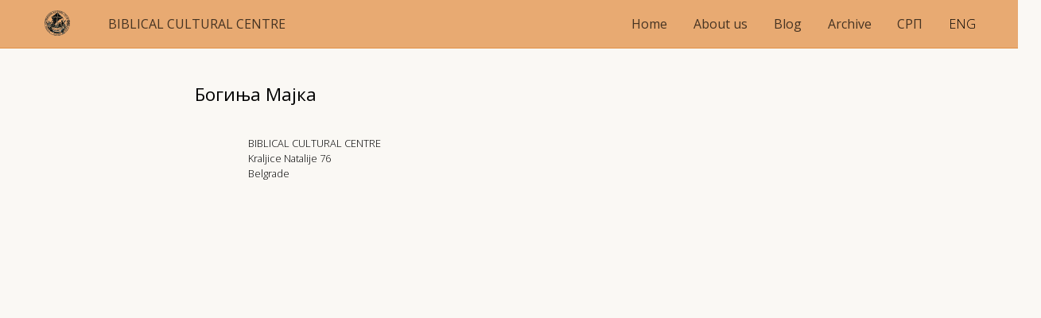

--- FILE ---
content_type: text/html; charset=utf-8
request_url: https://bkcentar.rs/en/blog/tags/boginja-majka
body_size: 4029
content:
<!DOCTYPE html>
<html>
<head>
	<meta name="viewport" content="width=device-width, initial-scale=1.0">
  <title>Biblical cultural centre</title>
  
  <link rel="stylesheet" media="all" href="/assets/application-44527c8dc261a8fd9edfe0099e0943502f94e8be8d1e0ce62302d2ab3505386f.css" data-turbolinks-track="true" />
  <script src="/assets/application-d4fbf2947c65201b60aa980f24c413b0955bb07f3d0816282da7fe4ec9d96d1d.js" data-turbolinks-track="true"></script>
  <meta name="csrf-param" content="authenticity_token" />
<meta name="csrf-token" content="+vTgBF75uVAgz6h2eJPOtace9haMsWQTvkUgfGjo7+Ub+m4O2ZRT+6ej6UPdVzmiwpaBGpM8rlHcWay+QyVIJA==" />
  <script>
      window.ga=window.ga||function(){(ga.q=ga.q||[]).push(arguments)};ga.l=+new Date;
      ga('create', 'UA-98400438-1', 'auto');
      ga('send', 'pageview');
  </script>
  <script async src='https://www.google-analytics.com/analytics.js'></script>
  <!-- End Google Analytics -->
 <!-- Facebook Pixel Code -->
<script>
!function(f,b,e,v,n,t,s)
{if(f.fbq)return;n=f.fbq=function(){n.callMethod?
n.callMethod.apply(n,arguments):n.queue.push(arguments)};
if(!f._fbq)f._fbq=n;n.push=n;n.loaded=!0;n.version='2.0';
n.queue=[];t=b.createElement(e);t.async=!0;
t.src=v;s=b.getElementsByTagName(e)[0];
s.parentNode.insertBefore(t,s)}(window, document,'script',
'https://connect.facebook.net/en_US/fbevents.js');
fbq('init', '600415250423476');
fbq('track', 'PageView');
</script>
<noscript><img height="1" width="1" style="display:none"
src="https://www.facebook.com/tr?id=600415250423476&ev=PageView&noscript=1"
/></noscript>
<!-- End Facebook Pixel Code -->
</head>

<body>



<header class="navigation" role="banner">
  <div class="navigation-wrapper">
  	<a href="/" class="logo">
      <img src="/assets/bkc-logo32x32-5ad2993015d2e6619e44049c3da98ddfed68081093f2df8b2e1927aa4ebbaeea.png" alt="Bkc logo32x32" />
    </a>
    <a href="/" class="logo">
      <p>BIBLICAL CULTURAL CENTRE</p>
    </a>
    <a href="javascript:void(0)" class="navigation-menu-button" id="js-mobile-menu">MENU</a>
    <nav role="navigation">
      <ul id="js-navigation-menu" class="navigation-menu show">
        <li class="nav-link"><a href="/en">Home</a></li>
        <li class="nav-link"><a href="/en/about">About us</a></li>
        <li class="nav-link"><a href="/en/blog">Blog</a></li>
        <li class="nav-link"><a href="/en/archives">Archive</a></li>
        <li class="nav-link"> <a href="/sr/blog/tags/boginja-majka">СРП</a></li>
        <li class="nav-link"> ENG</li>
      </ul>
    </nav>
    </div>
</header>
<p class="notice"></p>
<p class="alert"></p>

<div class="wrapper-for-content-outside-of-footer">
  <div class="layout">

      <div class="tag-home">
        <h1>Богиња Мајка</h1>
      </div>
<div class="archive-layout">
  
</div>
  <!---->
  <div class="archive-layout">
 

  </div>




  <br>
</div>

</div>




<footer class="footer-2" role="contentinfo">
<!--   <div class="footer-logo">
    <img src="https://raw.githubusercontent.com/thoughtbot/refills/master/source/images/placeholder_logo_1.png" alt="Logo image">
  </div> -->
    <ul>
      <li>BIBLICAL CULTURAL CENTRE</li>
      <li>Kraljice Natalije 76</li>
      <li>Belgrade</li>
    </ul>

    <div class="footer-secondary-links">
      <!-- <ul>
        <li><a href="javascript:void(0)">Terms and Conditions</a></li>
        <li><a href="javascript:void(0)">Privacy Policy</a></li>
      </ul> -->

      <!--<ul class="footer-social">-->
        <!--<li><a href="javascript:void(0)">-->
          <!--<img src="https://raw.githubusercontent.com/thoughtbot/refills/master/source/images/facebook-logo-circle.png" alt="Facebook">-->
          <!--</a></li>-->
        <!--<li><a href="javascript:void(0)">-->
          <!--<img src="https://raw.githubusercontent.com/thoughtbot/refills/master/source/images/twitter-logo-circle.png" alt="Twitter">-->
        <!--</a></li>-->
        <!--<li><a href="javascript:void(0)">-->
          <!--<img src="https://raw.githubusercontent.com/thoughtbot/refills/master/source/images/youtube-logo-circle.png" alt="YouTube">-->
        <!--</a></li>-->
      <!--</ul>-->
    </div>
</footer>


</body>
</html>
